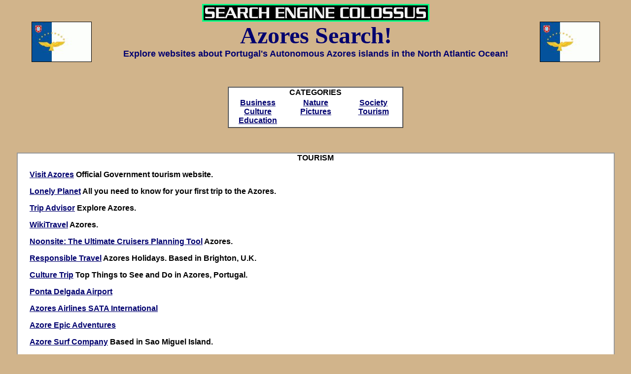

--- FILE ---
content_type: text/html
request_url: https://www.searchenginecolossus.com/AzoresSE.html
body_size: 3539
content:
<HTML>
<HEAD>
  <META NAME="GENERATOR" CONTENT="Adobe PageMill 3.0 Win">
  <TITLE>Azores Search Engine</TITLE>
  <META NAME="description" CONTENT="Search for websites about Azore Islands in the north Atlantic Ocean!">
</HEAD>
<BODY ALINK="#00006f" BGCOLOR="#d1b48b" LINK="#00006f" VLINK="#00006f">

<P><CENTER><A NAME="anchor16293"></A><A HREF="index.html"><IMG 
SRC="LogoPage.gif" WIDTH="461" HEIGHT="36" ALIGN="BOTTOM" BORDER="0"
NATURALSIZEFLAG="3"></A><TABLE CELLPADDING="0" CELLSPACING="0"
BORDER="0" WIDTH="96%" HEIGHT="1">
   
  <TR>
    <TD VALIGN="TOP" WIDTH="15%">
    <P><CENTER><IMG SRC="AzoresFlagSM.jpg" WIDTH="120" HEIGHT="80"
    ALIGN="BOTTOM" BORDER="1" NATURALSIZEFLAG="3"></CENTER></TD>
    <TD VALIGN="TOP" WIDTH="70%">
    <P><CENTER><B><FONT COLOR="#00006f" SIZE="+4" FACE="Times New Roman">Azores
    Search!<BR>
    </FONT><FONT COLOR="#00006f" SIZE="+1" FACE="Arial">Explore websites
    about Portugal's Autonomous Azores islands in the North Atlantic
    Ocean!</FONT></B></CENTER></TD>
    <TD VALIGN="TOP" WIDTH="15%">
    <P><CENTER><IMG SRC="AzoresFlagSM.jpg" WIDTH="120" HEIGHT="80"
    ALIGN="BOTTOM" BORDER="1" NATURALSIZEFLAG="3"></CENTER></TD>
  </TR>
</TABLE></CENTER></P>

<P><CENTER>&nbsp;</CENTER></P>

<P><CENTER><TABLE WIDTH="350" CELLPADDING="1" BORDER="1" CELLSPACING="0"
HEIGHT="20">
  <TR>
    <TD WIDTH="100%" VALIGN="TOP" BGCOLOR="#ffffff">
    <P><CENTER><B><FONT COLOR="#000000" FACE="Arial">CATEGORIES</FONT></B><TABLE
    CELLPADDING="3" CELLSPACING="0" BORDER="0" BORDERCOLOR="999999"
    WIDTH="350" HEIGHT="20">
       
      <TR>
        <TD VALIGN="TOP" WIDTH="33%" BGCOLOR="#ffffff">
        <P><CENTER><B><FONT FACE="Arial"><A HREF="#anchor162506">Business</A></FONT></B><BR>
        <B><FONT FACE="Arial"><A HREF="#anchor147197">Culture</A></FONT></B><BR>
        <B><FONT FACE="Arial"><A HREF="#anchor200871">Education</A></FONT></B></CENTER></TD>
        <TD VALIGN="TOP" WIDTH="34%" BGCOLOR="#ffffff">
        <P><CENTER><B><FONT FACE="Arial"><A HREF="#anchor122443">Nature</A></FONT></B><BR>
        <B><FONT FACE="Arial"><A HREF="#anchor54935">Pictures</A></FONT></B><BR>
        </CENTER></TD>
        <TD VALIGN="TOP" WIDTH="33%" BGCOLOR="#ffffff">
        <P><CENTER><B><FONT FACE="Arial"><A HREF="#anchor17116">Society</A></FONT></B><BR>
        <B><FONT FACE="Arial"><A HREF="#anchor11748">Tourism</A></FONT></B></CENTER></TD>
      </TR>
    </TABLE></CENTER></TD>
  </TR>
</TABLE></CENTER></P>

<P><CENTER>&nbsp;</CENTER></P>

<P><CENTER><TABLE WIDTH="96%" CELLPADDING="0" BORDER="1" BORDERCOLOR="999999"
CELLSPACING="0" HEIGHT="100">
  <TR>
    <TD WIDTH="96%" VALIGN="TOP" HEIGHT="100" BGCOLOR="#ffffff">
    <P><CENTER><TABLE WIDTH="96%" BORDER="0" CELLSPACING="0" CELLPADDING="0">
      <TR>
        <TD WIDTH="96%" VALIGN="TOP" HEIGHT="100">
        <P><CENTER><A NAME="anchor11748"></A><B><FONT FACE="Arial">TOURISM</FONT></B></CENTER></P>

        <P><A HREF="https://www.visitazores.com/en" REL="nofollow"><B><FONT
         FACE="Arial">Visit Azores</FONT></B></A><FONT FACE="Arial">
        <B>Official Government tourism website.</B></FONT></P>

        <P><A HREF="https://www.lonelyplanet.com/articles/azores-islands-portugal"><B><FONT
         FACE="Arial">Lonely Planet</FONT></B></A><B><FONT FACE="Arial">
        All you need to know for your first trip to the Azores.</FONT></B></P>

        <P><A HREF="https://www.tripadvisor.ca/Tourism-g189123-Azores-Vacations.html"><B><FONT
         FACE="Arial">Trip Advisor</FONT></B></A><B><FONT FACE="Arial">
        Explore Azores.</FONT></B></P>

        <P><A HREF="https://wikitravel.org/en/Azores"><B><FONT FACE="Arial">WikiTravel</FONT></B></A><B><FONT
         FACE="Arial"> Azores.</FONT></B></P>

        <P><A HREF="https://www.noonsite.com/place/azores/"><B><FONT
         FACE="Arial">Noonsite: The Ultimate Cruisers Planning Tool</FONT></B></A><B><FONT
         FACE="Arial"> Azores.</FONT></B></P>

        <P><A HREF="https://www.responsibletravel.com/holidays/azores"><B><FONT
         FACE="Arial">Responsible Travel</FONT></B></A><B><FONT FACE="Arial">
        Azores Holidays. Based in Brighton, U.K.</FONT></B></P>

        <P><A HREF="https://theculturetrip.com/europe/portugal/articles/top-10-things-to-see-and-do-in-azores-portugal/"><B><FONT
         FACE="Arial">Culture Trip</FONT></B></A><B><FONT FACE="Arial">
        Top Things to See and Do in Azores, Portugal.</FONT></B></P>

        <P><A HREF="https://www.pontadelgadaairport.pt/en/pdl/home"><B><FONT
         FACE="Arial">Ponta Delgada Airport</FONT></B></A></P>

        <P><A HREF="https://www.azoresairlines.pt/en"><B><FONT FACE="Arial">Azores
        Airlines SATA International</FONT></B></A></P>

        <P><A HREF="https://www.azoresepicadventures.com/"><B><FONT FACE="Arial">Azore
        Epic Adventures</FONT></B></A></P>

        <P><A HREF="https://azores-surf-co.com/"><B><FONT FACE="Arial">Azore
        Surf Company</FONT></B></A><B><FONT FACE="Arial"> Based in Sao
        Miguel Island.</FONT></B></P>

        <P><A HREF="https://azoreanurbanlodge.com/en"><B><FONT FACE="Arial">Azorean
        Urban Lodge</FONT></B></A><B><FONT FACE="Arial"> In Ponta Delgada.</FONT></B></P>

        <P><A HREF="https://www.indietraveller.co/azores-travel-guide/"><B><FONT
         FACE="Arial">Indie Traveller</FONT></B></A><B><FONT FACE="Arial">
        A Complete Travel Guide To The Azores Islands, Portugal.</FONT></B></P>

        <P><A HREF="https://www.dipatoe.com/guides/azores"><B><FONT FACE="Arial">Dip
        a Toe</FONT></B></A><B><FONT FACE="Arial"> Azores, Portugal.</FONT></B></P>

        <P><A HREF="https://www.theguardian.com/travel/2015/mar/28/the-azores-holiday-guide-portugal-islands"><B><FONT
         FACE="Arial">The Guardian</FONT></B></A><B><FONT FACE="Arial">
        The Azores holiday guide: what to see plus the best bars, restaurants
        and places to stay. (2015)</FONT></B></P>

        <P><A HREF="https://www.huffingtonpost.ca/lisa-jackson/the-azores-travel_b_9322804.html"><B><FONT
         FACE="Arial">Huffpost</FONT></B></A><B><FONT FACE="Arial"> 7
        Weird And Wonderful Experiences In The Azores. (2017)</FONT></B></P>

        <P><A HREF="https://www.besthealthmag.ca/best-you/wellness/beautiful-azores-islands/"><B><FONT
         FACE="Arial">Best Health Magazine</FONT></B></A><B><FONT FACE="Arial">
        23 Beautiful Reasons To Visit The Beautiful Azores Islands. (2018)</FONT></B></P>

        <P><A HREF="https://www.geekyexplorer.com/things-to-know-azores-travel-tips/"><B><FONT
         FACE="Arial">Geeky Explorer</FONT></B></A><B><FONT FACE="Arial">
        Azores: 20 Travel Tips To Know Before You Go [From A Local].
        (2019)</FONT></B></P>

        <P><A HREF="https://nypost.com/2019/07/29/forgo-touristy-europe-for-this-closer-cheaper-alternative/"><B><FONT
         FACE="Arial">New York Post</FONT></B></A><B><FONT FACE="Arial">
        Forgo touristy Europe for this closer, cheaper alternative. (2019)</FONT></B></P>

        <P><A HREF="https://www.cntraveler.com/story/portugals-azores-islands-are-still-a-wild-paradise"><B><FONT
         FACE="Arial">Cond&eacute; Nast Traveler</FONT></B></A><B><FONT
         FACE="Arial"> Portugal's Azores Islands Are Still a Wild Paradise.
        (2020)</FONT></B></P>

        <P><A HREF="https://www.portugal.com/region/the-9-islands-of-the-azores/"><B><FONT
         FACE="Arial">Portugal.com</FONT></B></A><B><FONT FACE="Arial">
        The 9 Islands of the Azores. (2022)</FONT></B></P>

        <P><A HREF="https://www.beportugal.com/azores/"><B><FONT FACE="Arial">Be
        Portugal</FONT></B></A><B><FONT FACE="Arial"> The Azores: Flights,
        Hotels and Everything You Need to Visit the Islands. (2024)</FONT></B></P>

        <P><A HREF="https://travellersworldwide.com/best-time-to-visit-the-azores/"><B><FONT
         FACE="Arial">Travellers Worldwide</FONT></B></A><B><FONT FACE="Arial">
        The Best &amp; Worst Times to Visit the Azores in 2025 (Our Take).
        (2024)</FONT></B></P>

        <P><A HREF="https://www.thebrokebackpacker.com/visiting-the-azores-travel-guide/"><B><FONT
         FACE="Arial">The Broke Backpacker</FONT></B></A><B><FONT FACE="Arial">
        Azores Travel Guide: Portugal&#146;s Far Off Islands. (2024)</FONT></B></P>

        <P><A HREF="https://www.dangerous-business.com/azores-islands-travel-tips/"><B><FONT
         FACE="Arial">Dangerous Business Travel Blog</FONT></B></A><B><FONT
         FACE="Arial"> 10 Essential Things to Know Before Traveling to
        the Azores Islands. (2025)</FONT></B></P>

        <P>&nbsp;</P>

        <P><CENTER>&nbsp;</CENTER></P>

        <P><CENTER><A NAME="anchor162506"></A><B><FONT FACE="Arial">BUSINESS</FONT></B></CENTER></P>

        <P><A HREF="https://madeinazores.eu/en/"><B><FONT FACE="Arial">Made
        in Azores</FONT></B></A><B><FONT FACE="Arial"> Buy products made
        on the islands!</FONT></B></P>

        <P><A HREF="https://outoftheblueazores.com/"><B><FONT FACE="Arial">Out
        of the Blue Azores</FONT></B></A><B><FONT FACE="Arial"> Book
        long term work and travel accommodation.</FONT></B></P>

        <P>&nbsp;</P>

        <P>&nbsp;</P>

        <P><CENTER>&nbsp;</CENTER></P>

        <P><CENTER><A NAME="anchor147197"></A><B><FONT FACE="Arial">CULTURE</FONT></B></CENTER></P>

        <P><A HREF="https://www.messynessychic.com/2020/03/11/doomsday-fashion-of-the/"><B><FONT
         FACE="Arial">Messy Nessy</FONT></B></A><B><FONT FACE="Arial">
        Doomsday Fashion of the Azores Islands. (2020)</FONT></B></P>

        <P>&nbsp;</P>

        <P>&nbsp;</P>

        <P><CENTER>&nbsp;</CENTER></P>

        <P><CENTER><A NAME="anchor200871"></A><B><FONT FACE="Arial">EDUCATION</FONT></B></CENTER></P>

        <P><A HREF="https://international.uac.pt/"><B><FONT FACE="Arial">University
        of Azores</FONT></B></A><B><FONT FACE="Arial"> Located in Ponta
        Delgada on Sao Miguel Island.</FONT></B></P>

        <P><CENTER>&nbsp;</CENTER></P>

        <P>&nbsp;</P>

        <P><CENTER>&nbsp;</CENTER></P>

        <P><CENTER><A NAME="anchor122443"></A><B><FONT FACE="Arial">NATURE</FONT></B></CENTER></P>

        <P><A HREF="https://www.azoresgreenmark.com/"><B><FONT FACE="Arial">Azores
        Greenmark</FONT></B></A><B><FONT FACE="Arial"> Linking the services
        in conservation and environmental protection with the organization
        of tourist entertainment activities.</FONT></B></P>

        <P><A HREF="https://www.worldwildlife.org/ecoregions/pa0403"><B><FONT
         FACE="Arial">World Wildlife Fund</FONT></B></A><B><FONT FACE="Arial">
        Azores temperate mixed forests.</FONT></B></P>

        <P><A HREF="https://www.sciencedaily.com/releases/2020/07/200720102056.htm"><B><FONT
         FACE="Arial">Science Daily</FONT></B></A><B><FONT FACE="Arial">
        The Azores: Exotic insect species increase on islands through
        human impact. (2020)</FONT></B></P>

        <P>&nbsp;</P>

        <P><CENTER>&nbsp;</CENTER></P>

        <P><CENTER>&nbsp;</CENTER></P>

        <P><CENTER><A NAME="anchor54935"></A><B><FONT FACE="Arial">PICTURES</FONT></B></CENTER></P>

        <P><A HREF="https://www.shutterstock.com/search/Azores"><B><FONT
         FACE="Arial">Shutter Stock</FONT></B></A><B><FONT FACE="Arial">
        Azores pictures.</FONT></B></P>

        <P><A HREF="https://www.gettyimages.ca/photos/azores?mediatype=photography&phrase=Azores&sort=best"><B><FONT
         FACE="Arial">Getty Images</FONT></B></A><B><FONT FACE="Arial">
        Azores.</FONT></B></P>

        <P>&nbsp;</P>

        <P>&nbsp;</P>

        <P><CENTER>&nbsp;</CENTER></P>

        <P><CENTER><A NAME="anchor17116"></A><B><FONT FACE="Arial">SOCIETY</FONT></B></CENTER></P>

        <P><A HREF="https://www.britannica.com/place/Azores"><B><FONT
         FACE="Arial">Encyclopedia Britannica</FONT></B></A><FONT FACE="Arial">
        <B>Azores.</B></FONT></P>

        <P><A HREF="https://en.wikipedia.org/wiki/Azores" REL="nofollow"><B><FONT
         FACE="Arial">Wikipedia</FONT></B></A><FONT FACE="Arial"> <B>Azores.</B></FONT></P>

        <P><A HREF="https://www.youtube.com/results?search_query=Azores"
        REL="nofollow"><B><FONT FACE="Arial">You Tube</FONT></B></A><B><FONT
         FACE="Arial"> Azores.</FONT></B></P>

        <P><A HREF="https://en.wikipedia.org/wiki/Political_status_of_the_Azores"><B><FONT
         FACE="Arial">Wikipedia</FONT></B></A><B><FONT FACE="Arial">
        Political status of the Azores.</FONT></B></P>

        <P><A HREF="https://en.wikipedia.org/wiki/Conquest_of_the_Azores"><B><FONT
         FACE="Arial">Wikipedia</FONT></B></A><B><FONT FACE="Arial">
        Conquest of the Azores.</FONT></B></P>

        <P><A HREF="https://www.euronews.com/2020/10/26/azores-portugal-s-socialists-lose-majority-in-surprise-regional-elections"><B><FONT
         FACE="Arial">Euronews</FONT></B></A><B><FONT FACE="Arial"> Azores:
        Portugal's socialists lose majority in surprise regional elections.
        (2020)</FONT></B></P>

        <P><A HREF="https://www.politico.eu/article/portugals-socialists-lose-absolute-majority-in-azores-regional-election/"><B><FONT
         FACE="Arial">Politico</FONT></B></A><B><FONT FACE="Arial"> Portugal&#146;s
        Socialists lose absolute majority in Azores regional election.
        (2020)</FONT></B></TD> 
      </TR>
    </TABLE></CENTER></TD>
  </TR>
</TABLE></CENTER></P>

<P><CENTER><B><FONT COLOR="#00006f" FACE="Arial">Send Submissions
to Bryan at: bstrome@searchenginecolossus.com<BR>
Last links check: February 12, 2025<BR>
</FONT><FONT FACE="Arial"><A HREF="index.html">Search Engine Colossus</A></FONT></B><BR>
<TABLE CELLPADDING="3" CELLSPACING="0" BORDER="0" WIDTH="180"
HEIGHT="32">
  <TR>
    <TD VALIGN="TOP" WIDTH="60" HEIGHT="31">
    <P><CENTER><A HREF="AscensionSE.html"><IMG SRC="Button.gif" 
    WIDTH="35" HEIGHT="35" ALIGN="MIDDLE" BORDER="0" NATURALSIZEFLAG="3"></A></CENTER></TD>
    <TD VALIGN="TOP" WIDTH="60">
    <P><CENTER><A HREF="#anchor16293"><IMG SRC="Button.gif" WIDTH="35"
    HEIGHT="35" ALIGN="MIDDLE" BORDER="0" NATURALSIZEFLAG="3"></A></CENTER></TD>
    <TD VALIGN="TOP" WIDTH="60">
    <P><CENTER><A HREF="BashkortostanSE.html"><IMG SRC="Button.gif"
    WIDTH="35" HEIGHT="35" ALIGN="MIDDLE" BORDER="0" NATURALSIZEFLAG="3"></A></CENTER></TD>
  </TR>
</TABLE></CENTER>

</BODY>
</HTML>
